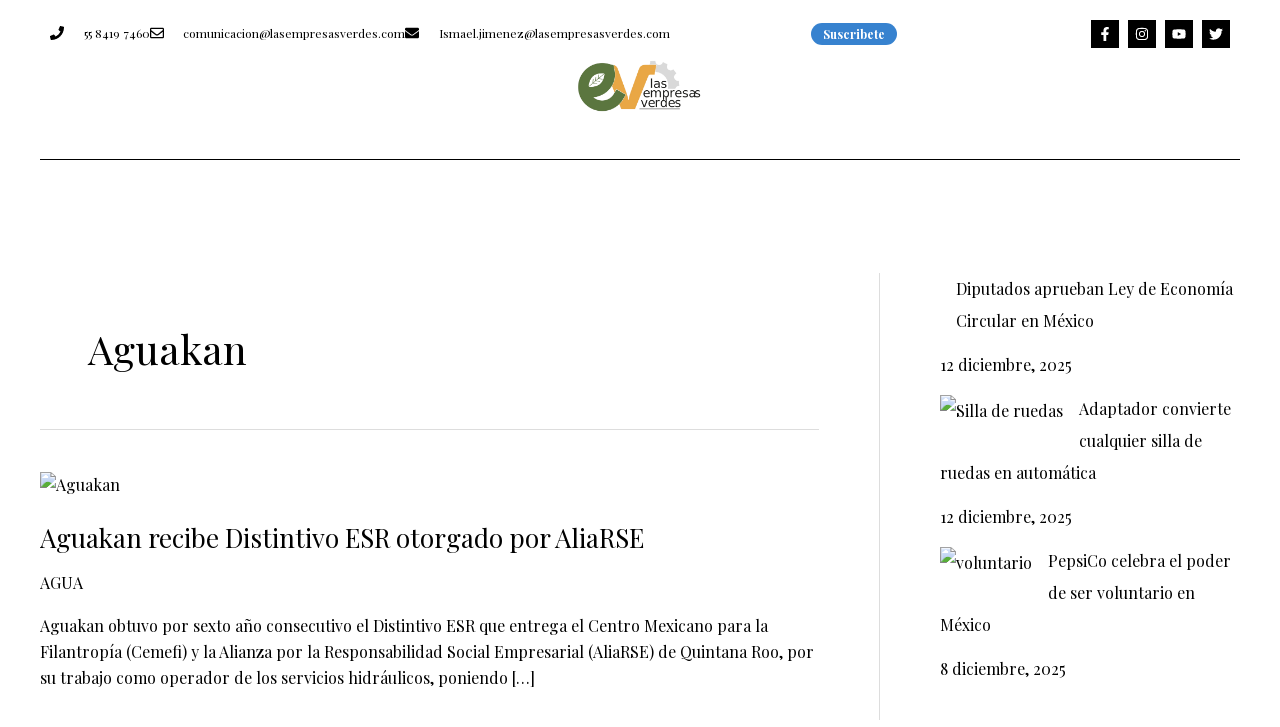

--- FILE ---
content_type: text/css
request_url: https://lasempresasverdes.com/wp-content/uploads/elementor/css/post-13682.css?ver=1762968753
body_size: 402
content:
.elementor-13682 .elementor-element.elementor-element-51aad65{--display:grid;--e-con-grid-template-columns:repeat(1, 1fr);--e-con-grid-template-rows:repeat(2, 1fr);--grid-auto-flow:row;--margin-top:-34px;--margin-bottom:0px;--margin-left:0px;--margin-right:0px;}.elementor-13682 .elementor-element.elementor-element-4fd0374e > .elementor-widget-container{margin:0px 0px -27px 0px;}.elementor-13682 .elementor-element.elementor-element-4fd0374e.elementor-element{--align-self:center;}.elementor-13682 .elementor-element.elementor-element-4fd0374e:not(.premium-logo-column) .premium-site-logo-wrapper{justify-content:center;}.elementor-13682 .elementor-element.elementor-element-4fd0374e.premium-logo-column .premium-site-logo-wrapper{align-items:center;}.elementor-13682 .elementor-element.elementor-element-29bab01d > .elementor-widget-container{margin:-7px 0px 0px 0px;}.elementor-13682 .elementor-element.elementor-element-29bab01d .premium-main-nav-menu{justify-content:center;}.elementor-13682 .elementor-element.elementor-element-29bab01d .premium-sub-menu .premium-sub-menu-link{justify-content:flex-start;}.elementor-13682 .elementor-element.elementor-element-29bab01d .premium-hamburger-toggle{justify-content:center;}.elementor-13682 .elementor-element.elementor-element-29bab01d.premium-ham-dropdown .premium-mobile-menu-container, .elementor-13682 .elementor-element.elementor-element-29bab01d.premium-nav-dropdown .premium-mobile-menu-container{justify-content:right;}.elementor-13682 .elementor-element.elementor-element-29bab01d.premium-hamburger-menu .premium-main-mobile-menu > .premium-nav-menu-item > .premium-menu-link, .elementor-13682 .elementor-element.elementor-element-29bab01d.premium-nav-dropdown .premium-main-mobile-menu > .premium-nav-menu-item > .premium-menu-link, .elementor-13682 .elementor-element.elementor-element-29bab01d.premium-nav-slide .premium-main-mobile-menu > .premium-nav-menu-item > .premium-menu-link{justify-content:flex-start;}.elementor-13682 .elementor-element.elementor-element-29bab01d .premium-main-nav-menu > .premium-nav-menu-item > .premium-menu-link{font-weight:500;text-shadow:0px 0px 10px rgba(0,0,0,0.3);}.elementor-13682 .elementor-element.elementor-element-29bab01d .premium-nav-menu-item > .premium-menu-link > .premium-item-icon{order:0;}.elementor-13682 .elementor-element.elementor-element-29bab01d .premium-main-nav-menu .premium-sub-menu-item:hover > .premium-sub-menu-link{color:#fff;}.elementor-13682 .elementor-element.elementor-element-29bab01d .premium-main-nav-menu .premium-sub-menu-item:hover > .premium-sub-menu-link .premium-dropdown-icon{color:#fff;}.elementor-13682 .elementor-element.elementor-element-29bab01d .premium-sub-menu-item .premium-sub-menu-link .premium-sub-item-icon{order:0;}.elementor-13682 .elementor-element.elementor-element-0c4faf8{--divider-border-style:solid;--divider-color:#000;--divider-border-width:1px;}.elementor-13682 .elementor-element.elementor-element-0c4faf8 > .elementor-widget-container{margin:-55px 0px 0px 0px;}.elementor-13682 .elementor-element.elementor-element-0c4faf8 .elementor-divider-separator{width:100%;}.elementor-13682 .elementor-element.elementor-element-0c4faf8 .elementor-divider{padding-block-start:15px;padding-block-end:15px;}@media(max-width:1024px){.elementor-13682 .elementor-element.elementor-element-51aad65{--grid-auto-flow:row;}}@media(max-width:767px){.elementor-13682 .elementor-element.elementor-element-51aad65{--e-con-grid-template-columns:repeat(1, 1fr);--e-con-grid-template-rows:repeat(2, 1fr);--grid-auto-flow:row;}}

--- FILE ---
content_type: text/css
request_url: https://lasempresasverdes.com/wp-content/uploads/elementor/css/post-144.css?ver=1762968753
body_size: 722
content:
.elementor-144 .elementor-element.elementor-element-822ca3c{--display:flex;--flex-direction:row;--container-widget-width:initial;--container-widget-height:100%;--container-widget-flex-grow:1;--container-widget-align-self:stretch;--flex-wrap-mobile:wrap;--gap:0px 0px;--row-gap:0px;--column-gap:0px;}.elementor-144 .elementor-element.elementor-element-5f7fb1d{--display:flex;--flex-direction:column;--container-widget-width:100%;--container-widget-height:initial;--container-widget-flex-grow:0;--container-widget-align-self:initial;--flex-wrap-mobile:wrap;}.elementor-144 .elementor-element.elementor-element-5f7fb1d.e-con{--flex-grow:0;--flex-shrink:0;}.elementor-144 .elementor-element.elementor-element-3ab8408 .elementor-icon-list-items:not(.elementor-inline-items) .elementor-icon-list-item:not(:last-child){padding-block-end:calc(28px/2);}.elementor-144 .elementor-element.elementor-element-3ab8408 .elementor-icon-list-items:not(.elementor-inline-items) .elementor-icon-list-item:not(:first-child){margin-block-start:calc(28px/2);}.elementor-144 .elementor-element.elementor-element-3ab8408 .elementor-icon-list-items.elementor-inline-items .elementor-icon-list-item{margin-inline:calc(28px/2);}.elementor-144 .elementor-element.elementor-element-3ab8408 .elementor-icon-list-items.elementor-inline-items{margin-inline:calc(-28px/2);}.elementor-144 .elementor-element.elementor-element-3ab8408 .elementor-icon-list-items.elementor-inline-items .elementor-icon-list-item:after{inset-inline-end:calc(-28px/2);}.elementor-144 .elementor-element.elementor-element-3ab8408 .elementor-icon-list-icon i{color:#000000;transition:color 0.3s;}.elementor-144 .elementor-element.elementor-element-3ab8408 .elementor-icon-list-icon svg{fill:#000000;transition:fill 0.3s;}.elementor-144 .elementor-element.elementor-element-3ab8408{--e-icon-list-icon-size:14px;--icon-vertical-offset:0px;}.elementor-144 .elementor-element.elementor-element-3ab8408 .elementor-icon-list-icon{padding-inline-end:11px;}.elementor-144 .elementor-element.elementor-element-3ab8408 .elementor-icon-list-item > .elementor-icon-list-text, .elementor-144 .elementor-element.elementor-element-3ab8408 .elementor-icon-list-item > a{font-size:12px;}.elementor-144 .elementor-element.elementor-element-3ab8408 .elementor-icon-list-text{color:#000000;transition:color 0.3s;}.elementor-144 .elementor-element.elementor-element-5d86188{--display:flex;--flex-direction:column;--container-widget-width:100%;--container-widget-height:initial;--container-widget-flex-grow:0;--container-widget-align-self:initial;--flex-wrap-mobile:wrap;}.elementor-144 .elementor-element.elementor-element-dab217d{text-align:center;}.elementor-144 .elementor-element.elementor-element-dab217d .premium-button{font-size:12px;font-weight:bold;border-radius:22px;margin:-3px -3px -3px -3px;}.elementor-144 .elementor-element.elementor-element-dab217d .premium-button .premium-button-text-icon-wrapper span{color:#FFFFFF;}.elementor-144 .elementor-element.elementor-element-dab217d .premium-button, .elementor-144 .elementor-element.elementor-element-dab217d .premium-button.premium-button-style2-shutinhor:before , .elementor-144 .elementor-element.elementor-element-dab217d .premium-button.premium-button-style2-shutinver:before , .elementor-144 .elementor-element.elementor-element-dab217d .premium-button-style5-radialin:before , .elementor-144 .elementor-element.elementor-element-dab217d .premium-button-style5-rectin:before{background-color:#3782CF;}.elementor-144 .elementor-element.elementor-element-dab217d .premium-button, .elementor-144 .elementor-element.elementor-element-dab217d .premium-button-line6::after{padding:5px 12px 5px 12px;}.elementor-144 .elementor-element.elementor-element-81796c0{--display:flex;--flex-direction:column;--container-widget-width:100%;--container-widget-height:initial;--container-widget-flex-grow:0;--container-widget-align-self:initial;--flex-wrap-mobile:wrap;}.elementor-144 .elementor-element.elementor-element-7288c24 .elementor-repeater-item-7d11381.elementor-social-icon i{color:#ffffff;}.elementor-144 .elementor-element.elementor-element-7288c24 .elementor-repeater-item-7d11381.elementor-social-icon svg{fill:#ffffff;}.elementor-144 .elementor-element.elementor-element-7288c24 .elementor-repeater-item-7c2bcc0.elementor-social-icon i{color:#ffffff;}.elementor-144 .elementor-element.elementor-element-7288c24 .elementor-repeater-item-7c2bcc0.elementor-social-icon svg{fill:#ffffff;}.elementor-144 .elementor-element.elementor-element-7288c24 .elementor-repeater-item-4b27cd1.elementor-social-icon i{color:#ffffff;}.elementor-144 .elementor-element.elementor-element-7288c24 .elementor-repeater-item-4b27cd1.elementor-social-icon svg{fill:#ffffff;}.elementor-144 .elementor-element.elementor-element-7288c24{--grid-template-columns:repeat(0, auto);--icon-size:14px;--grid-column-gap:5px;--grid-row-gap:0px;}.elementor-144 .elementor-element.elementor-element-7288c24 .elementor-widget-container{text-align:right;}.elementor-144 .elementor-element.elementor-element-7288c24 .elementor-social-icon{background-color:#000000;}.elementor-144 .elementor-element.elementor-element-7288c24 .elementor-social-icon i{color:#FFFFFF;}.elementor-144 .elementor-element.elementor-element-7288c24 .elementor-social-icon svg{fill:#FFFFFF;}.elementor-theme-builder-content-area{height:400px;}.elementor-location-header:before, .elementor-location-footer:before{content:"";display:table;clear:both;}@media(min-width:768px){.elementor-144 .elementor-element.elementor-element-5f7fb1d{--width:58%;}.elementor-144 .elementor-element.elementor-element-5d86188{--width:22%;}.elementor-144 .elementor-element.elementor-element-81796c0{--width:25%;}}@media(max-width:1024px){.elementor-144 .elementor-element.elementor-element-3ab8408 .elementor-icon-list-items:not(.elementor-inline-items) .elementor-icon-list-item:not(:last-child){padding-block-end:calc(12px/2);}.elementor-144 .elementor-element.elementor-element-3ab8408 .elementor-icon-list-items:not(.elementor-inline-items) .elementor-icon-list-item:not(:first-child){margin-block-start:calc(12px/2);}.elementor-144 .elementor-element.elementor-element-3ab8408 .elementor-icon-list-items.elementor-inline-items .elementor-icon-list-item{margin-inline:calc(12px/2);}.elementor-144 .elementor-element.elementor-element-3ab8408 .elementor-icon-list-items.elementor-inline-items{margin-inline:calc(-12px/2);}.elementor-144 .elementor-element.elementor-element-3ab8408 .elementor-icon-list-items.elementor-inline-items .elementor-icon-list-item:after{inset-inline-end:calc(-12px/2);}}@media(max-width:767px){.elementor-144 .elementor-element.elementor-element-3ab8408 .elementor-icon-list-items:not(.elementor-inline-items) .elementor-icon-list-item:not(:last-child){padding-block-end:calc(25px/2);}.elementor-144 .elementor-element.elementor-element-3ab8408 .elementor-icon-list-items:not(.elementor-inline-items) .elementor-icon-list-item:not(:first-child){margin-block-start:calc(25px/2);}.elementor-144 .elementor-element.elementor-element-3ab8408 .elementor-icon-list-items.elementor-inline-items .elementor-icon-list-item{margin-inline:calc(25px/2);}.elementor-144 .elementor-element.elementor-element-3ab8408 .elementor-icon-list-items.elementor-inline-items{margin-inline:calc(-25px/2);}.elementor-144 .elementor-element.elementor-element-3ab8408 .elementor-icon-list-items.elementor-inline-items .elementor-icon-list-item:after{inset-inline-end:calc(-25px/2);}.elementor-144 .elementor-element.elementor-element-3ab8408 .elementor-icon-list-item > .elementor-icon-list-text, .elementor-144 .elementor-element.elementor-element-3ab8408 .elementor-icon-list-item > a{line-height:2em;}.elementor-144 .elementor-element.elementor-element-7288c24 .elementor-widget-container{text-align:center;}}

--- FILE ---
content_type: text/css
request_url: https://lasempresasverdes.com/wp-content/uploads/elementor/css/post-164.css?ver=1762968753
body_size: 701
content:
.elementor-164 .elementor-element.elementor-element-f5fcfd2:not(.elementor-motion-effects-element-type-background), .elementor-164 .elementor-element.elementor-element-f5fcfd2 > .elementor-motion-effects-container > .elementor-motion-effects-layer{background-color:#FFFFFF;}.elementor-164 .elementor-element.elementor-element-f5fcfd2{transition:background 0.3s, border 0.3s, border-radius 0.3s, box-shadow 0.3s;padding:70px 0px 70px 0px;}.elementor-164 .elementor-element.elementor-element-f5fcfd2 > .elementor-background-overlay{transition:background 0.3s, border-radius 0.3s, opacity 0.3s;}.elementor-164 .elementor-element.elementor-element-a215084 > .elementor-element-populated{margin:0px 80px 0px 0px;--e-column-margin-right:80px;--e-column-margin-left:0px;}.elementor-164 .elementor-element.elementor-element-fbeb3f5{text-align:center;}.elementor-164 .elementor-element.elementor-element-fbeb3f5 img{width:120px;}.elementor-164 .elementor-element.elementor-element-489ac42 .elementor-repeater-item-0267196.elementor-social-icon{background-color:#000000;}.elementor-164 .elementor-element.elementor-element-489ac42 .elementor-repeater-item-0267196.elementor-social-icon i{color:#ffffff;}.elementor-164 .elementor-element.elementor-element-489ac42 .elementor-repeater-item-0267196.elementor-social-icon svg{fill:#ffffff;}.elementor-164 .elementor-element.elementor-element-489ac42 .elementor-repeater-item-825f637.elementor-social-icon{background-color:#000000FC;}.elementor-164 .elementor-element.elementor-element-489ac42 .elementor-repeater-item-825f637.elementor-social-icon i{color:#ffffff;}.elementor-164 .elementor-element.elementor-element-489ac42 .elementor-repeater-item-825f637.elementor-social-icon svg{fill:#ffffff;}.elementor-164 .elementor-element.elementor-element-489ac42 .elementor-repeater-item-dbaeb71.elementor-social-icon{background-color:#000000;}.elementor-164 .elementor-element.elementor-element-489ac42 .elementor-repeater-item-dbaeb71.elementor-social-icon i{color:#ffffff;}.elementor-164 .elementor-element.elementor-element-489ac42 .elementor-repeater-item-dbaeb71.elementor-social-icon svg{fill:#ffffff;}.elementor-164 .elementor-element.elementor-element-489ac42 .elementor-repeater-item-4f25e19.elementor-social-icon{background-color:#000000;}.elementor-164 .elementor-element.elementor-element-489ac42 .elementor-repeater-item-4f25e19.elementor-social-icon i{color:#ffffff;}.elementor-164 .elementor-element.elementor-element-489ac42 .elementor-repeater-item-4f25e19.elementor-social-icon svg{fill:#ffffff;}.elementor-164 .elementor-element.elementor-element-489ac42{--grid-template-columns:repeat(0, auto);--icon-size:15px;--grid-column-gap:9px;--grid-row-gap:0px;}.elementor-164 .elementor-element.elementor-element-489ac42 .elementor-widget-container{text-align:center;}.elementor-164 .elementor-element.elementor-element-489ac42 > .elementor-widget-container{padding:20px 0px 0px 0px;}.elementor-164 .elementor-element.elementor-element-489ac42 .elementor-social-icon{background-color:rgba(255,255,255,0.21);--icon-padding:0.6em;}.elementor-164 .elementor-element.elementor-element-489ac42 .elementor-social-icon i{color:#ffffff;}.elementor-164 .elementor-element.elementor-element-489ac42 .elementor-social-icon svg{fill:#ffffff;}.elementor-164 .elementor-element.elementor-element-489ac42 .elementor-social-icon:hover{background-color:#ffffff;}.elementor-164 .elementor-element.elementor-element-489ac42 .elementor-social-icon:hover i{color:#001c38;}.elementor-164 .elementor-element.elementor-element-489ac42 .elementor-social-icon:hover svg{fill:#001c38;}.elementor-164 .elementor-element.elementor-element-1d39193 > .elementor-container > .elementor-column > .elementor-widget-wrap{align-content:center;align-items:center;}.elementor-164 .elementor-element.elementor-element-1d39193:not(.elementor-motion-effects-element-type-background), .elementor-164 .elementor-element.elementor-element-1d39193 > .elementor-motion-effects-container > .elementor-motion-effects-layer{background-color:#FFFFFF;}.elementor-164 .elementor-element.elementor-element-1d39193 > .elementor-container{min-height:50px;}.elementor-164 .elementor-element.elementor-element-1d39193{border-style:solid;border-width:1px 0px 0px 0px;border-color:rgba(255,255,255,0.19);transition:background 0.3s, border 0.3s, border-radius 0.3s, box-shadow 0.3s;padding:0px 70px 0px 70px;}.elementor-164 .elementor-element.elementor-element-1d39193 > .elementor-background-overlay{transition:background 0.3s, border-radius 0.3s, opacity 0.3s;}.elementor-164 .elementor-element.elementor-element-3d70ab3b > .elementor-element-populated{margin:0px 0px 0px 0px;--e-column-margin-right:0px;--e-column-margin-left:0px;}.elementor-164 .elementor-element.elementor-element-377a9fac{text-align:left;}.elementor-164 .elementor-element.elementor-element-377a9fac .elementor-heading-title{font-size:12px;font-weight:bold;color:#000000;}.elementor-164 .elementor-element.elementor-element-6be77ac9{text-align:right;}.elementor-164 .elementor-element.elementor-element-6be77ac9 .elementor-heading-title{font-size:12px;font-weight:bold;color:#000000;}.elementor-theme-builder-content-area{height:400px;}.elementor-location-header:before, .elementor-location-footer:before{content:"";display:table;clear:both;}@media(min-width:768px){.elementor-164 .elementor-element.elementor-element-3d70ab3b{width:40%;}.elementor-164 .elementor-element.elementor-element-2a39f407{width:60%;}}@media(max-width:1024px){.elementor-164 .elementor-element.elementor-element-f5fcfd2{padding:50px 20px 50px 20px;}.elementor-164 .elementor-element.elementor-element-a215084 > .elementor-element-populated{margin:0% 15% 0% 0%;--e-column-margin-right:15%;--e-column-margin-left:0%;}.elementor-164 .elementor-element.elementor-element-489ac42{--icon-size:10px;}.elementor-164 .elementor-element.elementor-element-1d39193{padding:10px 20px 10px 20px;}}@media(max-width:767px){.elementor-164 .elementor-element.elementor-element-f5fcfd2{padding:35px 20px 35px 20px;}.elementor-164 .elementor-element.elementor-element-a215084 > .elementor-element-populated{margin:0px 0px 50px 0px;--e-column-margin-right:0px;--e-column-margin-left:0px;padding:0px 0px 0px 0px;}.elementor-164 .elementor-element.elementor-element-fbeb3f5 img{width:70px;}.elementor-164 .elementor-element.elementor-element-489ac42 .elementor-widget-container{text-align:left;}.elementor-164 .elementor-element.elementor-element-1d39193{padding:30px 20px 20px 20px;}.elementor-164 .elementor-element.elementor-element-3d70ab3b > .elementor-element-populated{margin:0px 0px 0px 0px;--e-column-margin-right:0px;--e-column-margin-left:0px;padding:0px 0px 0px 0px;}.elementor-164 .elementor-element.elementor-element-377a9fac{text-align:center;}.elementor-164 .elementor-element.elementor-element-6be77ac9{text-align:center;}}@media(max-width:1024px) and (min-width:768px){.elementor-164 .elementor-element.elementor-element-a215084{width:35%;}}